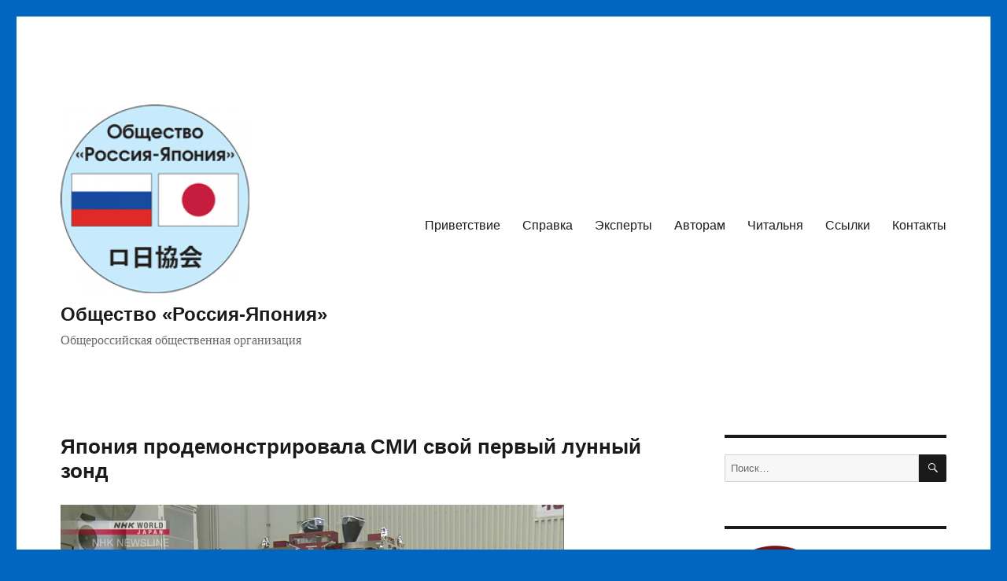

--- FILE ---
content_type: application/javascript;charset=utf-8
request_url: https://w.uptolike.com/widgets/v1/widgets-batch.js?params=JTVCJTdCJTIycGlkJTIyJTNBJTIyY21zcnVzc2lhamFwYW5zb2NpZXR5cnUlMjIlMkMlMjJ1cmwlMjIlM0ElMjJodHRwcyUzQSUyRiUyRnJ1c3NpYWphcGFuc29jaWV0eS5ydSUyRiUzRnAlM0Q0ODY0OSUyMiU3RCU1RA==&mode=0&callback=callback__utl_cb_share_1768805902555427
body_size: 387
content:
callback__utl_cb_share_1768805902555427([{
    "pid": "1688278",
    "subId": 5,
    "initialCounts": {"fb":0,"tw":0,"tb":0,"ok":0,"vk":0,"ps":0,"gp":0,"mr":0,"lj":0,"li":0,"sp":0,"su":0,"ms":0,"fs":0,"bl":0,"dg":0,"sb":0,"bd":0,"rb":0,"ip":0,"ev":0,"bm":0,"em":0,"pr":0,"vd":0,"dl":0,"pn":0,"my":0,"ln":0,"in":0,"yt":0,"rss":0,"oi":0,"fk":0,"fm":0,"li":0,"sc":0,"st":0,"vm":0,"wm":0,"4s":0,"gg":0,"dd":0,"ya":0,"gt":0,"wh":0,"4t":0,"ul":0,"vb":0,"tm":0},
    "forceUpdate": ["fb","ok","vk","ps","gp","mr","my"],
    "extMet": false,
    "url": "https%3A%2F%2Frussiajapansociety.ru%2F%3Fp%3D48649",
    "urlWithToken": "https%3A%2F%2Frussiajapansociety.ru%2F%3Fp%3D48649%26_utl_t%3DXX",
    "intScr" : false,
    "intId" : 0,
    "exclExt": false
}
])

--- FILE ---
content_type: application/javascript;charset=utf-8
request_url: https://w.uptolike.com/widgets/v1/version.js?cb=cb__utl_cb_share_1768805901003610
body_size: 397
content:
cb__utl_cb_share_1768805901003610('1ea92d09c43527572b24fe052f11127b');